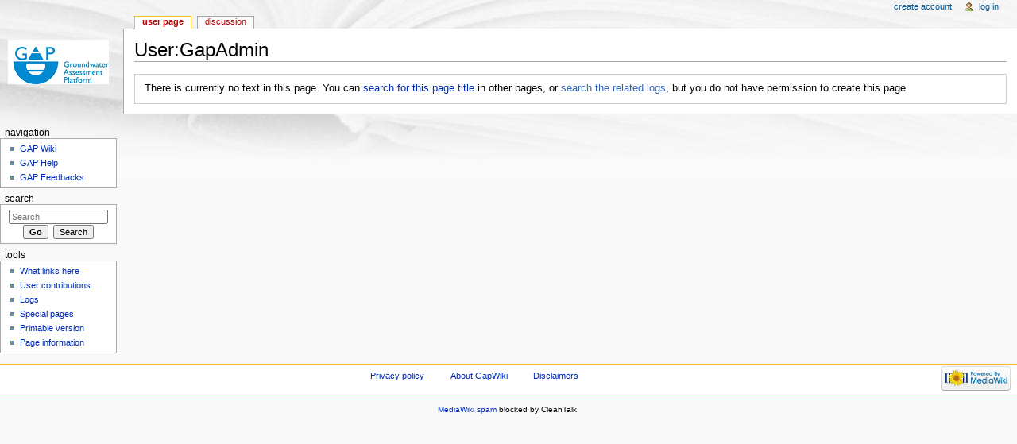

--- FILE ---
content_type: text/html; charset=UTF-8
request_url: http://www.gapmaps.wiki/index.php?title=User:GapAdmin
body_size: 3314
content:
<!DOCTYPE html>
<html lang="en" dir="ltr" class="client-nojs">
<head>
<meta charset="UTF-8"/>
<title>User:GapAdmin - GapWiki</title>
<script>document.documentElement.className = document.documentElement.className.replace( /(^|\s)client-nojs(\s|$)/, "$1client-js$2" );</script>
<script>(window.RLQ=window.RLQ||[]).push(function(){mw.config.set({"wgCanonicalNamespace":"User","wgCanonicalSpecialPageName":false,"wgNamespaceNumber":2,"wgPageName":"User:GapAdmin","wgTitle":"GapAdmin","wgCurRevisionId":0,"wgRevisionId":0,"wgArticleId":0,"wgIsArticle":true,"wgIsRedirect":false,"wgAction":"view","wgUserName":null,"wgUserGroups":["*"],"wgCategories":[],"wgBreakFrames":false,"wgPageContentLanguage":"en","wgPageContentModel":"wikitext","wgSeparatorTransformTable":["",""],"wgDigitTransformTable":["",""],"wgDefaultDateFormat":"dmy","wgMonthNames":["","January","February","March","April","May","June","July","August","September","October","November","December"],"wgMonthNamesShort":["","Jan","Feb","Mar","Apr","May","Jun","Jul","Aug","Sep","Oct","Nov","Dec"],"wgRelevantPageName":"User:GapAdmin","wgRelevantArticleId":0,"wgRequestId":"aXTkqVY@ubm6tGZBGzqNAgAAAEs","wgIsProbablyEditable":false,"wgRestrictionCreate":[],"wgRelevantUserName":"GapAdmin","wgWikiEditorEnabledModules":{"toolbar":false,"dialogs":false,"preview":false,"publish":false}});mw.loader.implement("user.options",function($,jQuery,require,module){mw.user.options.set({"variant":"en"});});mw.loader.implement("user.tokens",function ( $, jQuery, require, module ) {
mw.user.tokens.set({"editToken":"+\\","patrolToken":"+\\","watchToken":"+\\","csrfToken":"+\\"});/*@nomin*/;

});mw.loader.load(["mediawiki.page.startup"]);});</script>
<link rel="stylesheet" href="/load.php?debug=false&amp;lang=en&amp;modules=mediawiki.legacy.commonPrint%2Cshared%7Cmediawiki.sectionAnchor%7Cmediawiki.skinning.content.externallinks%7Cmediawiki.skinning.interface%7Cskins.monobook.styles&amp;only=styles&amp;skin=monobook"/>
<!--[if IE 6]><link rel="stylesheet" href="/skins/MonoBook/IE60Fixes.css?303" media="screen"/><![endif]--><!--[if IE 7]><link rel="stylesheet" href="/skins/MonoBook/IE70Fixes.css?303" media="screen"/><![endif]-->
<meta name="ResourceLoaderDynamicStyles" content=""/>
<script async="" src="/load.php?debug=false&amp;lang=en&amp;modules=startup&amp;only=scripts&amp;skin=monobook"></script>
<meta name="generator" content="MediaWiki 1.27.1"/>
<meta name="robots" content="noindex,nofollow"/>
<link rel="shortcut icon" href="/resources/assets/Logo-Drop-lang_transBlue-short-06.png"/>
<link rel="search" type="application/opensearchdescription+xml" href="/opensearch_desc.php" title="GapWiki (en)"/>
<link rel="EditURI" type="application/rsd+xml" href="http://www.gapmaps.wiki/api.php?action=rsd"/>
<link rel="alternate" type="application/atom+xml" title="GapWiki Atom feed" href="/index.php?title=Special:RecentChanges&amp;feed=atom"/>
</head>
<body class="mediawiki ltr sitedir-ltr ns-2 ns-subject page-User_GapAdmin rootpage-User_GapAdmin skin-monobook action-view">
<div id="globalWrapper">
		<div id="column-content">
			<div id="content" class="mw-body" role="main">
				<a id="top"></a>
				
				<div class="mw-indicators">
</div>
				<h1 id="firstHeading" class="firstHeading" lang="en">User:GapAdmin</h1>
				
				<div id="bodyContent" class="mw-body-content">
					<div id="siteSub">From GapWiki</div>
					<div id="contentSub"></div>
										<div id="jump-to-nav" class="mw-jump">Jump to: <a href="#column-one">navigation</a>, <a href="#searchInput">search</a></div>

					<!-- start content -->
					<div id="mw-content-text" lang="en" dir="ltr" class="mw-content-ltr"><div class="noarticletext mw-content-ltr" dir="ltr" lang="en">
<p>There is currently no text in this page.
You can <a href="/index.php?title=Special:Search/GapAdmin" title="Special:Search/GapAdmin">search for this page title</a> in other pages, or <span class="plainlinks"><a target="_blank" rel="nofollow noreferrer noopener" class="external text" href="http://www.gapmaps.wiki/index.php?title=Special:Log&amp;page=User:GapAdmin">search the related logs</a></span>, but you do not have permission to create this page.
</p>
</div>
</div><div class="printfooter">
Retrieved from "<a dir="ltr" href="http://www.gapmaps.wiki/index.php?title=User:GapAdmin">http://www.gapmaps.wiki/index.php?title=User:GapAdmin</a>"</div>
					<div id="catlinks" class="catlinks catlinks-allhidden" data-mw="interface"></div>					<!-- end content -->
										<div class="visualClear"></div>
				</div>
			</div>
		</div>
		<div id="column-one">
			<h2>Navigation menu</h2>
					<div id="p-cactions" class="portlet" role="navigation">
			<h3>Views</h3>

			<div class="pBody">
				<ul>
				<li id="ca-nstab-user" class="selected new"><a href="/index.php?title=User:GapAdmin&amp;action=edit&amp;redlink=1" title="View the user page [c]" accesskey="c">User page</a></li>
				<li id="ca-talk" class="new"><a href="/index.php?title=User_talk:GapAdmin&amp;action=edit&amp;redlink=1" rel="discussion" title="Discussion about the content page [t]" accesskey="t">Discussion</a></li>
				</ul>
							</div>
		</div>
				<div class="portlet" id="p-personal" role="navigation">
				<h3>Personal tools</h3>

				<div class="pBody">
					<ul>
													<li id="pt-createaccount"><a href="/index.php?title=Special:CreateAccount&amp;returnto=User%3AGapAdmin" title="You are encouraged to create an account and log in; however, it is not mandatory">Create account</a></li>
													<li id="pt-login"><a href="/index.php?title=Special:UserLogin&amp;returnto=User%3AGapAdmin" title="You are encouraged to log in; however, it is not mandatory [o]" accesskey="o">Log in</a></li>
											</ul>
				</div>
			</div>
			<div class="portlet" id="p-logo" role="banner">
				<a href="http://www.gapmaps.org" class="mw-wiki-logo" target="_blank" title="Visit the main page"></a>		
			</div>
				<div class="generated-sidebar portlet" id="p-navigation" role="navigation">
		<h3>Navigation</h3>
		<div class='pBody'>
							<ul>
											<li id="n-GAP-Wiki"><a href="/index.php?title=GAP_Wiki">GAP Wiki</a></li>
											<li id="n-GAP-Help"><a href="/index.php?title=GAP_Help">GAP Help</a></li>
											<li id="n-GAP-Feedbacks"><a href="/index.php?title=Gap_feedbacks">GAP Feedbacks</a></li>
									</ul>
					</div>
		</div>
			<div id="p-search" class="portlet" role="search">
			<h3><label for="searchInput">Search</label></h3>

			<div id="searchBody" class="pBody">
				<form action="/index.php" id="searchform">
					<input type='hidden' name="title" value="Special:Search"/>
					<input type="search" name="search" placeholder="Search" title="Search GapWiki [f]" accesskey="f" id="searchInput"/>
					<input type="submit" name="go" value="Go" title="Go to a page with this exact name if it exists" id="searchGoButton" class="searchButton"/>&#160;
						<input type="submit" name="fulltext" value="Search" title="Search the pages for this text" id="mw-searchButton" class="searchButton"/>
				</form>

							</div>
		</div>
			<div class="portlet" id="p-tb" role="navigation">
			<h3>Tools</h3>

			<div class="pBody">
				<ul>
											<li id="t-whatlinkshere"><a href="/index.php?title=Special:WhatLinksHere/User:GapAdmin" title="A list of all wiki pages that link here [j]" accesskey="j">What links here</a></li>
											<li id="t-contributions"><a href="/index.php?title=Special:Contributions/GapAdmin" title="A list of contributions by this user">User contributions</a></li>
											<li id="t-log"><a href="/index.php?title=Special:Log/GapAdmin">Logs</a></li>
											<li id="t-specialpages"><a href="/index.php?title=Special:SpecialPages" title="A list of all special pages [q]" accesskey="q">Special pages</a></li>
											<li id="t-print"><a href="/index.php?title=User:GapAdmin&amp;printable=yes" rel="alternate" title="Printable version of this page [p]" accesskey="p">Printable version</a></li>
											<li id="t-info"><a href="/index.php?title=User:GapAdmin&amp;action=info" title="More information about this page">Page information</a></li>
									</ul>
							</div>
		</div>
			</div><!-- end of the left (by default at least) column -->
		<div class="visualClear"></div>
					<div id="footer" role="contentinfo">
						<div id="f-poweredbyico">
									<a href="//www.mediawiki.org/"><img src="/resources/assets/poweredby_mediawiki_88x31.png" alt="Powered by MediaWiki" srcset="/resources/assets/poweredby_mediawiki_132x47.png 1.5x, /resources/assets/poweredby_mediawiki_176x62.png 2x" width="88" height="31"/></a>
							</div>
					<ul id="f-list">
									<li id="privacy"><a href="/index.php?title=GapWiki:Privacy_policy" title="GapWiki:Privacy policy">Privacy policy</a></li>
									<li id="about"><a href="/index.php?title=GapWiki:About" title="GapWiki:About">About GapWiki</a></li>
									<li id="disclaimer"><a href="/index.php?title=GapWiki:General_disclaimer" title="GapWiki:General disclaimer">Disclaimers</a></li>
							</ul>
		</div>
		</div>
		<script>(window.RLQ=window.RLQ||[]).push(function(){mw.loader.state({"user":"ready","user.groups":"ready"});mw.loader.load(["site","mediawiki.user","mediawiki.hidpi","mediawiki.page.ready","mediawiki.searchSuggest"]);});</script><div style='width:100%;text-align:center;'><a href='https://cleantalk.org'>MediaWiki spam</a> blocked by CleanTalk.</div><script>(window.RLQ=window.RLQ||[]).push(function(){mw.config.set({"wgBackendResponseTime":83});});</script></body></html>


--- FILE ---
content_type: text/javascript; charset=utf-8
request_url: http://www.gapmaps.wiki/load.php?debug=false&lang=en&modules=startup&only=scripts&skin=monobook
body_size: 7281
content:
var mediaWikiLoadStart=(new Date()).getTime(),mwPerformance=(window.performance&&performance.mark)?performance:{mark:function(){}};mwPerformance.mark('mwLoadStart');function isCompatible(str){var ua=str||navigator.userAgent;return!!('querySelector'in document&&'localStorage'in window&&'addEventListener'in window&&!(ua.match(/webOS\/1\.[0-4]/)||ua.match(/PlayStation/i)||ua.match(/SymbianOS|Series60|NetFront|Opera Mini|S40OviBrowser|MeeGo/)||(ua.match(/Glass/)&&ua.match(/Android/))));}(function(){var NORLQ,script;if(!isCompatible()){document.documentElement.className=document.documentElement.className.replace(/(^|\s)client-js(\s|$)/,'$1client-nojs$2');NORLQ=window.NORLQ||[];while(NORLQ.length){NORLQ.shift()();}window.NORLQ={push:function(fn){fn();}};window.RLQ={push:function(){}};return;}function startUp(){mw.config=new mw.Map(true);mw.loader.addSource({"local":"/load.php"});mw.loader.register([["site","Huz3mMGJ"],["noscript","7iGYfWqs",[],"noscript"],["filepage","/IutuoIk"],[
"user.groups","ghy+e4yr",[],"user"],["user","lRc8VsUv",[],"user"],["user.cssprefs","GqV9IPpY",[],"private"],["user.defaults","nbFp0+5W"],["user.options","C9rS/VRT",[6],"private"],["user.tokens","2hSbwbqV",[],"private"],["mediawiki.language.data","bHbxm6Jh",[174]],["mediawiki.skinning.elements","mHyQVyeD"],["mediawiki.skinning.content","8WiHqX0J"],["mediawiki.skinning.interface","t+x55XQh"],["mediawiki.skinning.content.parsoid","knxzNELG"],["mediawiki.skinning.content.externallinks","BUyJBJNA"],["jquery.accessKeyLabel","Rp4CiUow",[25,130]],["jquery.appear","gEWp07ob"],["jquery.arrowSteps","nH3hv4Uf"],["jquery.async","CWi6y4Mz"],["jquery.autoEllipsis","5yQYuHxv",[37]],["jquery.badge","x5jjUO4V",[171]],["jquery.byteLength","BLuiJG5o"],["jquery.byteLimit","OuTzTgwT",[21]],["jquery.checkboxShiftClick","+bj4PClx"],["jquery.chosen","OdjECErQ"],["jquery.client","tZxWAY4d"],["jquery.color","YTeRReFQ",[27]],["jquery.colorUtil","ih5mGTSz"],["jquery.confirmable","qc2vPGaN",[175]],["jquery.cookie",
"OrLHSbQk"],["jquery.expandableField","Uj3vyaFd"],["jquery.farbtastic","kbt6bmvK",[27]],["jquery.footHovzer","KqM8ya0D"],["jquery.form","bWckmBQJ"],["jquery.fullscreen","AJDWSbs0"],["jquery.getAttrs","9OQ9i0m/"],["jquery.hidpi","AGauc5xp"],["jquery.highlightText","S4BrjSmu",[242,130]],["jquery.hoverIntent","0HrnJHFA"],["jquery.i18n","UDPPC3GP",[173]],["jquery.localize","Qt+IFtgd"],["jquery.makeCollapsible","Hfsl1Z1E"],["jquery.mockjax","NuF663Wo"],["jquery.mw-jump","IlpYw9wJ"],["jquery.mwExtension","xf3HHHUU"],["jquery.placeholder","u+IjP4+z"],["jquery.qunit","c0aS2dQE"],["jquery.qunit.completenessTest","loyql5b7",[46]],["jquery.spinner","s4kH9hni"],["jquery.jStorage","1688Buqs",[92]],["jquery.suggestions","mvGgerat",[37]],["jquery.tabIndex","5kfnunv2"],["jquery.tablesorter","MxMpY9a2",[242,130,176]],["jquery.textSelection","f0k5EMig",[25]],["jquery.throttle-debounce","jGLiopAx"],["jquery.xmldom","xVlTw+JX"],["jquery.tipsy","gZSIBuO4"],["jquery.ui.core","kJCX62UI",[58],"jquery.ui"],[
"jquery.ui.core.styles","Mhpy/tNa",[],"jquery.ui"],["jquery.ui.accordion","u/LNNp1n",[57,77],"jquery.ui"],["jquery.ui.autocomplete","PsAtOrsP",[66],"jquery.ui"],["jquery.ui.button","HHTb80ZN",[57,77],"jquery.ui"],["jquery.ui.datepicker","0x7u7Sw3",[57],"jquery.ui"],["jquery.ui.dialog","Qxjv4pGJ",[61,64,68,70],"jquery.ui"],["jquery.ui.draggable","FKwJwDAI",[57,67],"jquery.ui"],["jquery.ui.droppable","tOj3l+aw",[64],"jquery.ui"],["jquery.ui.menu","VMap1NTQ",[57,68,77],"jquery.ui"],["jquery.ui.mouse","lF/+9p5k",[77],"jquery.ui"],["jquery.ui.position","w9bBGSiy",[],"jquery.ui"],["jquery.ui.progressbar","6Zx4ID1l",[57,77],"jquery.ui"],["jquery.ui.resizable","V7hQ+Q7a",[57,67],"jquery.ui"],["jquery.ui.selectable","vRO1lIwz",[57,67],"jquery.ui"],["jquery.ui.slider","9SxouhGj",[57,67],"jquery.ui"],["jquery.ui.sortable","odoxbVGF",[57,67],"jquery.ui"],["jquery.ui.spinner","/p3tMHvl",[61],"jquery.ui"],["jquery.ui.tabs","1mgoikqO",[57,77],"jquery.ui"],["jquery.ui.tooltip","uogUBzZA",[57,68,77],
"jquery.ui"],["jquery.ui.widget","MWepbmgi",[],"jquery.ui"],["jquery.effects.core","lcddjk6z",[],"jquery.ui"],["jquery.effects.blind","ZJIbb4+1",[78],"jquery.ui"],["jquery.effects.bounce","3pA0MUIe",[78],"jquery.ui"],["jquery.effects.clip","73RF6sVt",[78],"jquery.ui"],["jquery.effects.drop","1FSDD76d",[78],"jquery.ui"],["jquery.effects.explode","iH3o38na",[78],"jquery.ui"],["jquery.effects.fade","BRrA1RVG",[78],"jquery.ui"],["jquery.effects.fold","ZrshyGMO",[78],"jquery.ui"],["jquery.effects.highlight","fVYxXS95",[78],"jquery.ui"],["jquery.effects.pulsate","DPbqXw+S",[78],"jquery.ui"],["jquery.effects.scale","6KGx2CgF",[78],"jquery.ui"],["jquery.effects.shake","2WZOLLcB",[78],"jquery.ui"],["jquery.effects.slide","IJuijj+s",[78],"jquery.ui"],["jquery.effects.transfer","nJqRpsjX",[78],"jquery.ui"],["json","lJsL3K2h",[],null,null,"return!!(window.JSON\u0026\u0026JSON.stringify\u0026\u0026JSON.parse);"],["moment","HgNgpZyK"],["mediawiki.apihelp","HPmKuyRJ"],["mediawiki.template","VW1GC54K"
],["mediawiki.template.mustache","zLD2WNwQ",[95]],["mediawiki.template.regexp","hgO9xogs",[95]],["mediawiki.apipretty","95nzh2Eu"],["mediawiki.api","ivxcL8gg",[147,8]],["mediawiki.api.category","Cc8+i1Ob",[135,99]],["mediawiki.api.edit","wMv7C3zp",[135,99]],["mediawiki.api.login","KxI28BlX",[99]],["mediawiki.api.options","zb9MzPg+",[99]],["mediawiki.api.parse","ryE3GMbH",[99]],["mediawiki.api.upload","Kb1Y6Qxa",[242,92,101]],["mediawiki.api.user","3ZYCHaTo",[99]],["mediawiki.api.watch","89q45ZmI",[99]],["mediawiki.api.messages","r3BDlxxo",[99]],["mediawiki.content.json","PcoFu2Bg"],["mediawiki.confirmCloseWindow","J2j9GBBR"],["mediawiki.debug","oLpvFbTC",[32,56]],["mediawiki.debug.init","326vMYPC",[111]],["mediawiki.feedback","Rq/qLZ5v",[135,126,250]],["mediawiki.feedlink","/z8EHbce"],["mediawiki.filewarning","Y2nQH4Me",[245]],["mediawiki.ForeignApi","0QSDoUiT",[117]],["mediawiki.ForeignApi.core","TqFoOuHS",[99,243]],["mediawiki.helplink","MvjqpQNO"],["mediawiki.hidpi","hRFWnlrO",[36],
null,null,"return'srcset'in new Image();"],["mediawiki.hlist","5F5AmdDq"],["mediawiki.htmlform","RdkRwNGi",[22,130]],["mediawiki.htmlform.styles","1n6aRYXJ"],["mediawiki.htmlform.ooui.styles","1h3rAnx3"],["mediawiki.icon","vH9TYJzh"],["mediawiki.inspect","vnNG0rvQ",[21,92,130]],["mediawiki.messagePoster","QrBEMLCG",[116]],["mediawiki.messagePoster.wikitext","KN4kDv/T",[101,126]],["mediawiki.notification","PBFPZY6W",[183]],["mediawiki.notify","7xg59gzo"],["mediawiki.RegExp","z9fxORm0"],["mediawiki.pager.tablePager","9HQzHE/D"],["mediawiki.searchSuggest","CGnICg1q",[35,45,50,99]],["mediawiki.sectionAnchor","f6frcwHO"],["mediawiki.storage","2eumnggE"],["mediawiki.Title","kpilLxhT",[21,147]],["mediawiki.Upload","pozeOVbe",[105]],["mediawiki.ForeignUpload","O65Ucz++",[116,136]],["mediawiki.ForeignStructuredUpload.config","JtmRymYi"],["mediawiki.ForeignStructuredUpload","nQQN0704",[138,137]],["mediawiki.Upload.Dialog","vu8PFNGy",[141]],["mediawiki.Upload.BookletLayout","rCteKNID",[136,175,
145,240,93,250,256,257]],["mediawiki.ForeignStructuredUpload.BookletLayout","iw39fnfV",[139,141,108,179,236,234]],["mediawiki.toc","IZEZMREl",[151]],["mediawiki.Uri","JzwfA/9y",[147,97]],["mediawiki.user","ZAp/P+nB",[106,151,7]],["mediawiki.userSuggest","xEBJ2Cvi",[50,99]],["mediawiki.util","ZqpPPTuL",[15,129]],["mediawiki.viewport","XbPq0/YZ"],["mediawiki.checkboxtoggle","dMJREq6b"],["mediawiki.checkboxtoggle.styles","VH6kYEC9"],["mediawiki.cookie","awps02BV",[29]],["mediawiki.toolbar","LSimk+ds"],["mediawiki.experiments","1UAsVGy6"],["mediawiki.raggett","J/Cywh5b"],["mediawiki.action.edit","cxrr2JQE",[22,53,156]],["mediawiki.action.edit.styles","U6za0Iw1"],["mediawiki.action.edit.collapsibleFooter","L90HsjWr",[41,151,124]],["mediawiki.action.edit.preview","3Cfk+2Dz",[33,48,53,161,99,175]],["mediawiki.action.edit.stash","3FTdxvlH",[35,99]],["mediawiki.action.history","SEHAVGpm"],["mediawiki.action.history.diff","aTEbpOV/"],["mediawiki.action.view.dblClickEdit","06JOgboS",[183,7]],[
"mediawiki.action.view.metadata","0WE8JONE"],["mediawiki.action.view.categoryPage.styles","B5tCTamv"],["mediawiki.action.view.postEdit","ud65dN7k",[151,175,95]],["mediawiki.action.view.redirect","o8MCtnt3",[25]],["mediawiki.action.view.redirectPage","KHp5UrM0"],["mediawiki.action.view.rightClickEdit","SLkqgAIR"],["mediawiki.action.edit.editWarning","FLQZesOM",[53,110,175]],["mediawiki.action.view.filepage","4yPIlWqY"],["mediawiki.language","BOheLJjI",[172,9]],["mediawiki.cldr","i3kR+gG2",[173]],["mediawiki.libs.pluralruleparser","9GhpBJw9"],["mediawiki.language.init","5CFieFm+"],["mediawiki.jqueryMsg","3BFJOerX",[242,171,147,7]],["mediawiki.language.months","nn4RkMWi",[171]],["mediawiki.language.names","dVn8oVHH",[174]],["mediawiki.language.specialCharacters","v31HqVfX",[171]],["mediawiki.libs.jpegmeta","xw9MI81V"],["mediawiki.page.gallery","mjvtP6tC",[54,181]],["mediawiki.page.gallery.styles","0qrDq1PU"],["mediawiki.page.ready","RiPkIC1k",[15,23,41,43,45]],["mediawiki.page.startup",
"u0TuOMbh",[147]],["mediawiki.page.patrol.ajax","yC9y+L1p",[48,135,99,183]],["mediawiki.page.watch.ajax","vfG4EvoT",[107,183]],["mediawiki.page.image.pagination","e8lj8TxS",[48,147]],["mediawiki.special","j52Ikf26"],["mediawiki.special.apisandbox.styles","3HuyeqqN"],["mediawiki.special.apisandbox","rpXCGdwl",[99,175,187,235,244]],["mediawiki.special.block","0B0muRX3",[147]],["mediawiki.special.blocklist","3O6aB5mL"],["mediawiki.special.changeslist","3otG4Nw4"],["mediawiki.special.changeslist.legend","2iBvopac"],["mediawiki.special.changeslist.legend.js","/xJ8+eVk",[41,151]],["mediawiki.special.changeslist.enhanced","5sT3GIV4"],["mediawiki.special.changeslist.visitedstatus","PaQF359r"],["mediawiki.special.comparepages.styles","2mMQNgia"],["mediawiki.special.edittags","lbSp/dvz",[24]],["mediawiki.special.edittags.styles","o9FE7O+l"],["mediawiki.special.import","VC5DIJCx"],["mediawiki.special.movePage","VjT6PLOZ",[232]],["mediawiki.special.movePage.styles","un5QsMJe"],[
"mediawiki.special.pageLanguage","YUkrhcm9",[245]],["mediawiki.special.pagesWithProp","9Afd7qlg"],["mediawiki.special.preferences","OjVh4rTV",[110,171,128]],["mediawiki.special.preferences.styles","GX4AzXCq"],["mediawiki.special.recentchanges","psnwjMjc",[187]],["mediawiki.special.search","eE8KDXKv",[238]],["mediawiki.special.undelete","CiqO1wbN"],["mediawiki.special.upload","QP3mjMdN",[48,135,99,110,175,179,95]],["mediawiki.special.userlogin.common.styles","2IoaPDj3"],["mediawiki.special.userlogin.signup.styles","7oxOzARZ"],["mediawiki.special.userlogin.login.styles","u4BwV+lY"],["mediawiki.special.userlogin.signup.js","YQoeOGu0",[54,99,175]],["mediawiki.special.unwatchedPages","kNT0Roz/",[135,107]],["mediawiki.special.watchlist","xCm/I98P"],["mediawiki.special.version","yozIRxy7"],["mediawiki.legacy.config","LV0PMFuL"],["mediawiki.legacy.commonPrint","DOvWPvFT"],["mediawiki.legacy.protect","YVWDq+03",[22]],["mediawiki.legacy.shared","LSNkTnci"],["mediawiki.legacy.oldshared",
"jcWOD/Qz"],["mediawiki.legacy.wikibits","Igf4Htg5",[147]],["mediawiki.ui","B4ZEz0Ks"],["mediawiki.ui.checkbox","QzgjRRDc"],["mediawiki.ui.radio","YZRTAL7C"],["mediawiki.ui.anchor","h5QnyR0u"],["mediawiki.ui.button","tgILsGKY"],["mediawiki.ui.input","Bsp7OfYX"],["mediawiki.ui.icon","zhmOsIyO"],["mediawiki.ui.text","8wtVJFAr"],["mediawiki.widgets","K4ykREvF",[19,22,135,99,233,248]],["mediawiki.widgets.styles","lL5jD6AX"],["mediawiki.widgets.DateInputWidget","o1m3/k+j",[93,248]],["mediawiki.widgets.datetime","pQ4BVk8c",[245]],["mediawiki.widgets.CategorySelector","LDgmK7Zh",[116,135,248]],["mediawiki.widgets.UserInputWidget","bpHLcxZ0",[248]],["mediawiki.widgets.SearchInputWidget","iX5vh2cQ",[132,232]],["mediawiki.widgets.SearchInputWidget.styles","PHGiwnef"],["mediawiki.widgets.StashedFileWidget","vCHLTDYV",[245]],["es5-shim","qFIBcXuj",[],null,null,"return(function(){'use strict';return!this\u0026\u0026!!Function.prototype.bind;}());"],["dom-level2-shim","9UGQXgXf",[],null,null,
"return!!window.Node;"],["oojs","G0YULfHj",[241,92]],["oojs-ui","959qTZiT",[249,248,250]],["oojs-ui-core","rG59x2yW",[171,243,246]],["oojs-ui-core.styles","hnIpWcsJ",[251,252,253],null,null,"return!!jQuery('meta[name=\"X-OOUI-PHP\"]').length;"],["oojs-ui.styles","yEcmIuT5",[251,252,253],null,null,"return!!jQuery('meta[name=\"X-OOUI-PHP\"]').length;"],["oojs-ui-widgets","SdP/dXSJ",[245]],["oojs-ui-toolbars","X+DkfywV",[245]],["oojs-ui-windows","txGvHrb4",[245]],["oojs-ui.styles.icons","qVM6Wm0E"],["oojs-ui.styles.indicators","bsNnsnKo"],["oojs-ui.styles.textures","EBUrwJNE"],["oojs-ui.styles.icons-accessibility","PIkUlFD/"],["oojs-ui.styles.icons-alerts","jlD1iavg"],["oojs-ui.styles.icons-content","DZsuBkpb"],["oojs-ui.styles.icons-editing-advanced","QDhUI2cu"],["oojs-ui.styles.icons-editing-core","P+pdglQT"],["oojs-ui.styles.icons-editing-list","KTPpkhrQ"],["oojs-ui.styles.icons-editing-styling","+vdxnHYu"],["oojs-ui.styles.icons-interactions","37wAQCB/"],["oojs-ui.styles.icons-layout"
,"+VWmHZ+k"],["oojs-ui.styles.icons-location","0e2/PLE4"],["oojs-ui.styles.icons-media","RPKbXLCi"],["oojs-ui.styles.icons-moderation","/Ig4i4iJ"],["oojs-ui.styles.icons-movement","R5USjF3x"],["oojs-ui.styles.icons-user","2EMBlUDh"],["oojs-ui.styles.icons-wikimedia","GwFDYuvF"],["skins.cologneblue","2c1v46/2"],["skins.modern","pTowkDAB"],["skins.monobook.styles","0MjXS8Yw"],["skins.vector.styles","gxtRXABI"],["skins.vector.styles.responsive","RAAkt0eu"],["skins.vector.js","+i1g/ewW",[51,54]],["ext.cite.styles","yW9sIQOa"],["ext.cite.a11y","wn5hwbrQ"],["ext.cite.style","kcs1VCl9"],["ext.cite.visualEditor.core","cMJ0Lnff",["ext.visualEditor.mwcore"]],["ext.cite.visualEditor.data","FpKvHCFg",["ext.visualEditor.base","ext.visualEditor.mediawiki"]],["ext.cite.visualEditor","RUMhGrIW",[277,278,279,"ext.visualEditor.mwtransclusion"]],["ext.inputBox.styles","6aSJJvih"],["ext.inputBox","PWJXqEpQ",[54]],["ext.interwiki.specialpage","4XKt5maZ",[41]],["ext.nuke","fn2WSl6g"],["ext.pygments",
"2JCwrTiT"],["ext.geshi.visualEditor","y8YVhAy4",["ext.visualEditor.mwcore"]],["mediawiki.api.titleblacklist","DA8IJ7yH",[99]],["jquery.wikiEditor","mdvThJld",[53,171],"ext.wikiEditor"],["jquery.wikiEditor.dialogs","31FRgK++",[51,63,293],"ext.wikiEditor"],["jquery.wikiEditor.dialogs.config","JmrxlRkS",[50,289,142,140,95],"ext.wikiEditor"],["jquery.wikiEditor.preview","3iMRpxNi",[288,99],"ext.wikiEditor"],["jquery.wikiEditor.publish","qG0U+CpL",[289],"ext.wikiEditor"],["jquery.wikiEditor.toolbar","a2gSQXUn",[18,29,288,295],"ext.wikiEditor"],["jquery.wikiEditor.toolbar.config","2GtE2Eix",[293,178],"ext.wikiEditor"],["jquery.wikiEditor.toolbar.i18n","KP2zwlsv",[],"ext.wikiEditor"],["ext.wikiEditor","VPkZXJ70",[288,145],"ext.wikiEditor"],["ext.wikiEditor.dialogs","JcGmTUWw",[300,290],"ext.wikiEditor"],["ext.wikiEditor.preview","z8wlFvDj",[296,291],"ext.wikiEditor"],["ext.wikiEditor.publish","yqTq5Moh",[296,292],"ext.wikiEditor"],["ext.wikiEditor.toolbar","voePoGsj",[296,294],
"ext.wikiEditor"],["ext.wikiEditor.toolbar.styles","xW5Lgv9A",[],"ext.wikiEditor"],["ext.embedVideo","bEqrgDiV"],["ext.math.styles","5XdegVZ5"],["ext.math.desktop.styles","nGhlpbPz"],["ext.math.scripts","wyRA8cVw"],["ext.math.editbutton.enabler","lAmzmFqf"],["ext.math.visualEditor","Fo9fkN83",["ext.visualEditor.mwcore"]],["ext.math.visualEditor.data","pXtNsv6z",[307]],["ext.math.visualEditor.symbols","XMyC91Kb",[308]],["pdfhandler.messages","2WaKeKx0"]]);;mw.config.set({"wgLoadScript":"/load.php","debug":!1,"skin":"monobook","stylepath":"/skins","wgUrlProtocols":"bitcoin\\:|ftp\\:\\/\\/|ftps\\:\\/\\/|geo\\:|git\\:\\/\\/|gopher\\:\\/\\/|http\\:\\/\\/|https\\:\\/\\/|irc\\:\\/\\/|ircs\\:\\/\\/|magnet\\:|mailto\\:|mms\\:\\/\\/|news\\:|nntp\\:\\/\\/|redis\\:\\/\\/|sftp\\:\\/\\/|sip\\:|sips\\:|sms\\:|ssh\\:\\/\\/|svn\\:\\/\\/|tel\\:|telnet\\:\\/\\/|urn\\:|worldwind\\:\\/\\/|xmpp\\:|\\/\\/","wgArticlePath":"/index.php?title=$1","wgScriptPath":"","wgScriptExtension":".php","wgScript":
"/index.php","wgSearchType":null,"wgVariantArticlePath":!1,"wgActionPaths":{},"wgServer":"http://www.gapmaps.wiki","wgServerName":"www.gapmaps.wiki","wgUserLanguage":"en","wgContentLanguage":"en","wgTranslateNumerals":!0,"wgVersion":"1.27.1","wgEnableAPI":!0,"wgEnableWriteAPI":!0,"wgMainPageTitle":"Main Page","wgFormattedNamespaces":{"-2":"Media","-1":"Special","0":"","1":"Talk","2":"User","3":"User talk","4":"GapWiki","5":"GapWiki talk","6":"File","7":"File talk","8":"MediaWiki","9":"MediaWiki talk","10":"Template","11":"Template talk","12":"Help","13":"Help talk","14":"Category","15":"Category talk","2300":"Gadget","2301":"Gadget talk","2302":"Gadget definition","2303":"Gadget definition talk"},"wgNamespaceIds":{"media":-2,"special":-1,"":0,"talk":1,"user":2,"user_talk":3,"gapwiki":4,"gapwiki_talk":5,"file":6,"file_talk":7,"mediawiki":8,"mediawiki_talk":9,"template":10,"template_talk":11,"help":12,"help_talk":13,"category":14,"category_talk":15,"gadget":2300,"gadget_talk":
2301,"gadget_definition":2302,"gadget_definition_talk":2303,"image":6,"image_talk":7,"project":4,"project_talk":5},"wgContentNamespaces":[0],"wgSiteName":"GapWiki","wgDBname":"db359758","wgExtraSignatureNamespaces":[],"wgAvailableSkins":{"cologneblue":"CologneBlue","modern":"Modern","monobook":"MonoBook","vector":"Vector","fallback":"Fallback","apioutput":"ApiOutput"},"wgExtensionAssetsPath":"/extensions","wgCookiePrefix":"db359758","wgCookieDomain":"","wgCookiePath":"/","wgCookieExpiration":15552000,"wgResourceLoaderMaxQueryLength":2000,"wgCaseSensitiveNamespaces":[2302,2303],"wgLegalTitleChars":" %!\"$&'()*,\\-./0-9:;=?@A-Z\\\\\\^_`a-z~+\\u0080-\\uFFFF","wgResourceLoaderStorageVersion":1,"wgResourceLoaderStorageEnabled":!1,"wgResourceLoaderLegacyModules":[],"wgForeignUploadTargets":[],"wgEnableUploads":!0,"wgWikiEditorMagicWords":{"redirect":"#REDIRECT","img_right":"right","img_left":"left","img_none":"none","img_center":"center","img_thumbnail":"thumb","img_framed":"frame",
"img_frameless":"frameless"}});var RLQ=window.RLQ||[];while(RLQ.length){RLQ.shift()();}window.RLQ={push:function(fn){fn();}};window.NORLQ={push:function(){}};}script=document.createElement('script');script.src="/load.php?debug=false&lang=en&modules=jquery%2Cmediawiki&only=scripts&skin=monobook&version=RxySOigA";script.onload=script.onreadystatechange=function(){if(!script.readyState||/loaded|complete/.test(script.readyState)){script.onload=script.onreadystatechange=null;script=null;startUp();}};document.getElementsByTagName('head')[0].appendChild(script);}());